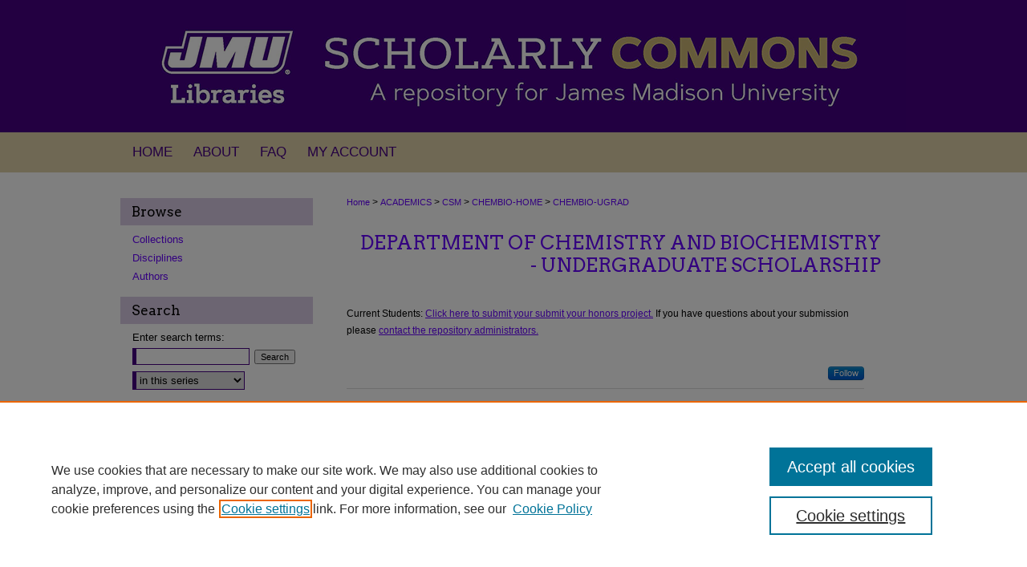

--- FILE ---
content_type: text/html; charset=UTF-8
request_url: https://commons.lib.jmu.edu/chembio-ugrad/
body_size: 7023
content:

<!DOCTYPE html>
<html lang="en">
<head><!-- inj yui3-seed: --><script type='text/javascript' src='//cdnjs.cloudflare.com/ajax/libs/yui/3.6.0/yui/yui-min.js'></script><script type='text/javascript' src='//ajax.googleapis.com/ajax/libs/jquery/1.10.2/jquery.min.js'></script><!-- Adobe Analytics --><script type='text/javascript' src='https://assets.adobedtm.com/4a848ae9611a/d0e96722185b/launch-d525bb0064d8.min.js'></script><script type='text/javascript' src=/assets/nr_browser_production.js></script>

<!-- def.1 -->
<meta charset="utf-8">
<meta name="viewport" content="width=device-width">
<title>
Department of Chemistry and Biochemistry - Undergraduate Scholarship | Department of Chemistry and Biochemistry | James Madison University
</title>


<!-- FILE meta-tags.inc --><!-- FILE: /srv/sequoia/main/data/assets/site/meta-tags.inc -->
<!-- FILE: meta-tags.inc (cont) -->

<!-- sh.1 -->
<link rel="stylesheet" href="/ir-style.css" type="text/css" media="screen">
<link rel="stylesheet" href="/ir-custom.css" type="text/css" media="screen">
<link rel="stylesheet" href="ir-custom.css" type="text/css" media="screen">
<link rel="stylesheet" href="/ir-local.css" type="text/css" media="screen">
<link rel="stylesheet" href="ir-local.css" type="text/css" media="screen">
<link rel="stylesheet" href="/ir-print.css" type="text/css" media="print">
<link type="text/css" rel="stylesheet" href="/assets/floatbox/floatbox.css">
<link rel="alternate" type="application/rss+xml" title="Site Feed" href="/recent.rss">
<link rel="shortcut icon" href="/favicon.ico" type="image/x-icon">
<!--[if IE]>
<link rel="stylesheet" href="/ir-ie.css" type="text/css" media="screen">
<![endif]-->

<!-- JS -->
<script type="text/javascript" src="/assets/jsUtilities.js"></script>
<script type="text/javascript" src="/assets/footnoteLinks.js"></script>
<script type="text/javascript" src="/assets/scripts/yui-init.pack.js"></script>
<script type="text/javascript" src="/assets/scripts/bepress-init.debug.js"></script>
<script type="text/javascript" src="/assets/scripts/JumpListYUI.pack.js"></script>

<!-- end sh.1 -->




<script type="text/javascript">var pageData = {"page":{"environment":"prod","productName":"bpdg","language":"en","name":"ir_series","businessUnit":"els:rp:st"},"visitor":{}};</script>

</head>
<body >
<!-- FILE /srv/sequoia/main/data/commons.lib.jmu.edu/assets/header.pregen --><!-- FILE: /srv/sequoia/main/data/assets/site/mobile_nav.inc --><!--[if !IE]>-->
<script src="/assets/scripts/dc-mobile/dc-responsive-nav.js"></script>

<header id="mobile-nav" class="nav-down device-fixed-height" style="visibility: hidden;">
  
  
  <nav class="nav-collapse">
    <ul>
      <li class="menu-item active device-fixed-width"><a href="https://commons.lib.jmu.edu" title="Home" data-scroll >Home</a></li>
      <li class="menu-item device-fixed-width"><a href="https://commons.lib.jmu.edu/do/search/advanced/" title="Search" data-scroll ><i class="icon-search"></i> Search</a></li>
      <li class="menu-item device-fixed-width"><a href="https://commons.lib.jmu.edu/communities.html" title="Browse" data-scroll >Browse Collections</a></li>
      <li class="menu-item device-fixed-width"><a href="/cgi/myaccount.cgi?context=chembio-ugrad" title="My Account" data-scroll >My Account</a></li>
      <li class="menu-item device-fixed-width"><a href="https://commons.lib.jmu.edu/about.html" title="About" data-scroll >About</a></li>
      <li class="menu-item device-fixed-width"><a href="https://network.bepress.com" title="Digital Commons Network" data-scroll ><img width="16" height="16" alt="DC Network" style="vertical-align:top;" src="/assets/md5images/8e240588cf8cd3a028768d4294acd7d3.png"> Digital Commons Network™</a></li>
    </ul>
  </nav>
</header>

<script src="/assets/scripts/dc-mobile/dc-mobile-nav.js"></script>
<!--<![endif]-->
<!-- FILE: /srv/sequoia/main/data/commons.lib.jmu.edu/assets/header.pregen (cont) -->
<!-- FILE: /srv/sequoia/main/data/commons.lib.jmu.edu/assets/ir_gtm.inc -->
<!-- Google Tag Manager -->
<noscript><iframe src="https://www.googletagmanager.com/ns.html?id=GTM-K6NX9QS" height="0" width="0" style="display:none;visibility:hidden"></iframe></noscript>
<script>(function(w,d,s,l,i){w[l]=w[l]||[];w[l].push({'gtm.start':
new Date().getTime(),event:'gtm.js'});var f=d.getElementsByTagName(s)[0],
j=d.createElement(s),dl=l!='dataLayer'?'&l='+l:'';j.async=true;j.src=
'https://www.googletagmanager.com/gtm.js?id='+i+dl;f.parentNode.insertBefore(j,f);
})(window,document,'script','dataLayer','GTM-K6NX9QS');</script>
<!-- End Google Tag Manager -->
<!-- FILE: /srv/sequoia/main/data/commons.lib.jmu.edu/assets/header.pregen (cont) -->



<div id="jmu">
	<div id="container">
		<a href="#main" class="skiplink" accesskey="2" >Skip to main content</a>

					
			<div id="header" role="banner">
				<a href="https://commons.lib.jmu.edu" id="banner_link" title="JMU Scholarly Commons" >
					<img id="banner_image" alt="JMU Scholarly Commons" width='980' height='165' src="/assets/md5images/f43d8d195482d9a6ceb26e4c6e603b9e.png">
				</a>	
				
					<a href="http://www.jmu.edu/" id="logo_link" title="James Madison University" >
						<img id="logo_image" alt="James Madison University" width='226' height='165' src="/assets/md5images/d6330827271182b84a87f6342e8645e5.png">
					</a>	
				
			</div>
					
			<div id="navigation">
				<!-- FILE: /srv/sequoia/main/data/assets/site/ir_navigation.inc --><div id="tabs" role="navigation" aria-label="Main"><ul><li id="tabone"><a href="https://commons.lib.jmu.edu" title="Home" ><span>Home</span></a></li><li id="tabtwo"><a href="https://commons.lib.jmu.edu/about.html" title="About" ><span>About</span></a></li><li id="tabthree"><a href="https://commons.lib.jmu.edu/faq.html" title="FAQ" ><span>FAQ</span></a></li><li id="tabfour"><a href="https://commons.lib.jmu.edu/cgi/myaccount.cgi?context=chembio-ugrad" title="My Account" ><span>My Account</span></a></li></ul></div>


<!-- FILE: /srv/sequoia/main/data/commons.lib.jmu.edu/assets/header.pregen (cont) -->
			</div>
		

		<div id="wrapper">
			<div id="content">
				<div id="main" class="text" role="main">

<script type="text/javascript" src="/assets/floatbox/floatbox.js"></script>
<div id="breadcrumb">
<!-- FILE: /srv/sequoia/main/data/assets/site/ir_breadcrumb.inc -->
<div class="crumbs" role="navigation" aria-label="Breadcrumb">
	<p>
			<a href="https://commons.lib.jmu.edu" class="ignore" >Home</a>
	 <span aria-hidden="true">&gt;</span> 
		<a href="https://commons.lib.jmu.edu/academics" class="ignore" >ACADEMICS</a>
	 <span aria-hidden="true">&gt;</span> 
		<a href="https://commons.lib.jmu.edu/csm" class="ignore" >CSM</a>
	 <span aria-hidden="true">&gt;</span> 
		<a href="https://commons.lib.jmu.edu/chembio-home" class="ignore" >CHEMBIO-HOME</a>
	 <span aria-hidden="true">&gt;</span> 
		<a href="https://commons.lib.jmu.edu/chembio-ugrad" class="ignore" aria-current="page" >CHEMBIO-UGRAD</a>
	</p>
</div>
<!-- FILE: /srv/sequoia/main/data/assets/site/ir_series/index.html (cont) --></div>
<!-- FILE: /srv/sequoia/main/data/assets/site/ir_series/ir_series_header.inc --><div id="series-header">
<!-- FILE: /srv/sequoia/main/data/assets/site/ir_series/ir_series_logo.inc -->
<!-- FILE: /srv/sequoia/main/data/assets/site/ir_series/ir_series_header.inc (cont) --><h1 id="series-title"><a href="https://commons.lib.jmu.edu/chembio-ugrad" >Department of  Chemistry and Biochemistry - Undergraduate Scholarship</a></h1></div>
<div class="clear">&nbsp;</div>
<!-- FILE: /srv/sequoia/main/data/assets/site/ir_content_carousel.inc -->
<!-- FILE: /srv/sequoia/main/data/assets/site/ir_series/ir_series_header.inc (cont) -->
<div id="series-home">
<!-- FILE: /srv/sequoia/main/data/assets/site/ir_series/index.html (cont) -->
<div class="intro"><!-- FILE: /srv/sequoia/main/data/journals/commons.lib.jmu.edu/chembio-ugrad/assets/ir_series_intro.inc --><p>Current Students: <a href="https://commons.lib.jmu.edu/cgi/ir_submit.cgi?context=honors202029" >Click here to submit your submit your honors project.</a> If you have questions about your submission please <a href="https://www.lib.jmu.edu/ask/email/" >contact the repository administrators.</a></p><!-- FILE: /srv/sequoia/main/data/assets/site/ir_series/index.html (cont) --></div>
<!-- FILE: /srv/sequoia/main/data/assets/site/ir_pagination_year.inc -->
<p class="publication-follow"><span class="pull-right"><!-- FILE: /srv/sequoia/main/data/assets/site/nw_follow_ctx.inc -->
		<a rel="nofollow" href="https://network.bepress.com/api/follow/subscribe?publication=YmQ0N2U1NDU0NGNlNDg3NQ%3D%3D&amp;format=html" data-follow-set="publication:YmQ0N2U1NDU0NGNlNDg3NQ==" title="Follow Department of  Chemistry and Biochemistry - Undergraduate Scholarship" class="btn followable" >Follow</a>
<!-- FILE: /srv/sequoia/main/data/assets/site/ir_pagination_year.inc (cont) --></span></p>
<span class="pagination_jumplist_filename_base" style="display:none">index</span>
	<h3 id="year_2022">
	Projects from 2022
		<span class="pagination_jumplist_label" style="display:none;">2022</span>
	</h3> 
<!-- FILE: /srv/sequoia/main/data/assets/site/ir_download_link.inc -->
<!-- FILE: /srv/sequoia/main/data/assets/site/ir_pagination_year.inc (cont) -->
	<p class="pdf"><a href="https://commons.lib.jmu.edu/cgi/viewcontent.cgi?article=1165&amp;context=honors202029" target="_blank" title="Download PDF of Statistical analyses of hemp cannabinoid test results (1.0&nbsp;MB)" aria-label="Download PDF of Statistical analyses of hemp cannabinoid test results (1.0&nbsp;MB)" >PDF</a></p>
<!-- FILE: /srv/sequoia/main/data/assets/site/ir_pagination_item.inc --><p class="article-listing"><a href="https://commons.lib.jmu.edu/honors202029/136" >Statistical analyses of hemp cannabinoid test results</a>, Rachel J. Stegmeier</p>
<!-- FILE: /srv/sequoia/main/data/assets/site/ir_pagination_year.inc (cont) -->
	<h3 id="year_2019">
	Theses/Dissertations from 2019
		<span class="pagination_jumplist_label" style="display:none;">2019</span>
	</h3> 
<!-- FILE: /srv/sequoia/main/data/assets/site/ir_download_link.inc -->
<!-- FILE: /srv/sequoia/main/data/assets/site/ir_pagination_year.inc (cont) -->
	<p class="pdf"><a href="https://commons.lib.jmu.edu/cgi/viewcontent.cgi?article=1717&amp;context=honors201019" target="_blank" title="Download PDF of Overcoming degradation: A novel synthetic strategy for antisense oligonucleotide analogs (792&nbsp;KB)" aria-label="Download PDF of Overcoming degradation: A novel synthetic strategy for antisense oligonucleotide analogs (792&nbsp;KB)" >PDF</a></p>
<!-- FILE: /srv/sequoia/main/data/assets/site/ir_pagination_item.inc --><p class="article-listing"><a href="https://commons.lib.jmu.edu/honors201019/694" >Overcoming degradation: A novel synthetic strategy for antisense oligonucleotide analogs</a>, Annie Lin</p>
<!-- FILE: /srv/sequoia/main/data/assets/site/ir_pagination_year.inc (cont) -->
<!-- FILE: /srv/sequoia/main/data/assets/site/ir_download_link.inc -->
<!-- FILE: /srv/sequoia/main/data/assets/site/ir_pagination_year.inc (cont) -->
	<p class="pdf"><a href="https://commons.lib.jmu.edu/cgi/viewcontent.cgi?article=1674&amp;context=honors201019" target="_blank" title="Download PDF of Obscurin is a semi-flexible molecule in solution (9.1&nbsp;MB)" aria-label="Download PDF of Obscurin is a semi-flexible molecule in solution (9.1&nbsp;MB)" >PDF</a></p>
<!-- FILE: /srv/sequoia/main/data/assets/site/ir_pagination_item.inc --><p class="article-listing"><a href="https://commons.lib.jmu.edu/honors201019/729" >Obscurin is a semi-flexible molecule in solution</a>, Jacob Whitley</p>
<!-- FILE: /srv/sequoia/main/data/assets/site/ir_pagination_year.inc (cont) -->
	<h3 id="year_2018">
	Theses/Dissertations from 2018
		<span class="pagination_jumplist_label" style="display:none;">2018</span>
	</h3> 
<!-- FILE: /srv/sequoia/main/data/assets/site/ir_download_link.inc -->
<!-- FILE: /srv/sequoia/main/data/assets/site/ir_pagination_year.inc (cont) -->
	<p class="pdf"><a href="https://commons.lib.jmu.edu/cgi/viewcontent.cgi?article=1547&amp;context=honors201019" target="_blank" title="Download PDF of The preparation of palladium complexes of n-pyrazolylpropanamide derivatives (1.4&nbsp;MB)" aria-label="Download PDF of The preparation of palladium complexes of n-pyrazolylpropanamide derivatives (1.4&nbsp;MB)" >PDF</a></p>
<!-- FILE: /srv/sequoia/main/data/assets/site/ir_pagination_item.inc --><p class="article-listing"><a href="https://commons.lib.jmu.edu/honors201019/624" >The preparation of palladium complexes of n-pyrazolylpropanamide derivatives</a>, Tyler Palombo 5275714</p>
<!-- FILE: /srv/sequoia/main/data/assets/site/ir_pagination_year.inc (cont) -->
	<h3 id="year_2017">
	Theses/Dissertations from 2017
		<span class="pagination_jumplist_label" style="display:none;">2017</span>
	</h3> 
<!-- FILE: /srv/sequoia/main/data/assets/site/ir_download_link.inc -->
<!-- FILE: /srv/sequoia/main/data/assets/site/ir_pagination_year.inc (cont) -->
	<p class="pdf"><a href="https://commons.lib.jmu.edu/cgi/viewcontent.cgi?article=1305&amp;context=honors201019" target="_blank" title="Download PDF of Elucidation of active sites for the reaction of ethanol on TiO2/Au(111) (974&nbsp;KB)" aria-label="Download PDF of Elucidation of active sites for the reaction of ethanol on TiO2/Au(111) (974&nbsp;KB)" >PDF</a></p>
<!-- FILE: /srv/sequoia/main/data/assets/site/ir_pagination_item.inc --><p class="article-listing"><a href="https://commons.lib.jmu.edu/honors201019/351" >Elucidation of active sites for the reaction of ethanol on TiO2/Au(111)</a>, David T. Boyle</p>
<!-- FILE: /srv/sequoia/main/data/assets/site/ir_pagination_year.inc (cont) -->
<!-- FILE: /srv/sequoia/main/data/assets/site/ir_download_link.inc -->
<!-- FILE: /srv/sequoia/main/data/assets/site/ir_pagination_year.inc (cont) -->
	<p class="pdf"><a href="https://commons.lib.jmu.edu/cgi/viewcontent.cgi?article=1358&amp;context=honors201019" target="_blank" title="Download PDF of Real time monitoring of photocatalysis: An application and expansion of the quartz crystal microbalance (1.9&nbsp;MB)" aria-label="Download PDF of Real time monitoring of photocatalysis: An application and expansion of the quartz crystal microbalance (1.9&nbsp;MB)" >PDF</a></p>
<!-- FILE: /srv/sequoia/main/data/assets/site/ir_pagination_item.inc --><p class="article-listing"><a href="https://commons.lib.jmu.edu/honors201019/295" >Real time monitoring of photocatalysis: An application and expansion of the quartz crystal microbalance</a>, Perrin Godbold</p>
<!-- FILE: /srv/sequoia/main/data/assets/site/ir_pagination_year.inc (cont) -->
<!-- FILE: /srv/sequoia/main/data/assets/site/ir_download_link.inc -->
<!-- FILE: /srv/sequoia/main/data/assets/site/ir_pagination_year.inc (cont) -->
	<p class="pdf"><a href="https://commons.lib.jmu.edu/cgi/viewcontent.cgi?article=1275&amp;context=honors201019" target="_blank" title="Download PDF of Studies into the structure and function of various domains of obscurin and titin (2.9&nbsp;MB)" aria-label="Download PDF of Studies into the structure and function of various domains of obscurin and titin (2.9&nbsp;MB)" >PDF</a></p>
<!-- FILE: /srv/sequoia/main/data/assets/site/ir_pagination_item.inc --><p class="article-listing"><a href="https://commons.lib.jmu.edu/honors201019/376" >Studies into the structure and function of various domains of obscurin and titin</a>, Rachel A. Policke</p>
<!-- FILE: /srv/sequoia/main/data/assets/site/ir_pagination_year.inc (cont) -->
<!-- FILE: /srv/sequoia/main/data/assets/site/ir_download_link.inc -->
<!-- FILE: /srv/sequoia/main/data/assets/site/ir_pagination_year.inc (cont) -->
	<p class="pdf"><a href="https://commons.lib.jmu.edu/cgi/viewcontent.cgi?article=1333&amp;context=honors201019" target="_blank" title="Download PDF of Obscurin acts as a variable force resistor (2.7&nbsp;MB)" aria-label="Download PDF of Obscurin acts as a variable force resistor (2.7&nbsp;MB)" >PDF</a></p>
<!-- FILE: /srv/sequoia/main/data/assets/site/ir_pagination_item.inc --><p class="article-listing"><a href="https://commons.lib.jmu.edu/honors201019/321" >Obscurin acts as a variable force resistor</a>, Aidan M. Willey</p>
<!-- FILE: /srv/sequoia/main/data/assets/site/ir_pagination_year.inc (cont) -->
	<h3 id="year_2016">
	Theses/Dissertations from 2016
		<span class="pagination_jumplist_label" style="display:none;">2016</span>
	</h3> 
<!-- FILE: /srv/sequoia/main/data/assets/site/ir_download_link.inc -->
<!-- FILE: /srv/sequoia/main/data/assets/site/ir_pagination_year.inc (cont) -->
	<p class="pdf"><a href="https://commons.lib.jmu.edu/cgi/viewcontent.cgi?article=1179&amp;context=honors201019" target="_blank" title="Download PDF of Quantifying the use of chloroform vapor exposure to improve the adhesion of Au Thin films onto PMMA (1.9&nbsp;MB)" aria-label="Download PDF of Quantifying the use of chloroform vapor exposure to improve the adhesion of Au Thin films onto PMMA (1.9&nbsp;MB)" >PDF</a></p>
<!-- FILE: /srv/sequoia/main/data/assets/site/ir_pagination_item.inc --><p class="article-listing"><a href="https://commons.lib.jmu.edu/honors201019/199" >Quantifying the use of chloroform vapor exposure to improve the adhesion of Au Thin films onto PMMA</a>, Kathleen T. Krist</p>
<!-- FILE: /srv/sequoia/main/data/assets/site/ir_pagination_year.inc (cont) -->
<!-- FILE: /srv/sequoia/main/data/assets/site/ir_download_link.inc -->
<!-- FILE: /srv/sequoia/main/data/assets/site/ir_pagination_year.inc (cont) -->
	<p class="pdf"><a href="https://commons.lib.jmu.edu/cgi/viewcontent.cgi?article=1186&amp;context=honors201019" target="_blank" title="Download PDF of The synthesis and colloidal characterization of several triscationic amphiphilic antibacterial agents (986&nbsp;KB)" aria-label="Download PDF of The synthesis and colloidal characterization of several triscationic amphiphilic antibacterial agents (986&nbsp;KB)" >PDF</a></p>
<!-- FILE: /srv/sequoia/main/data/assets/site/ir_pagination_item.inc --><p class="article-listing"><a href="https://commons.lib.jmu.edu/honors201019/192" >The synthesis and colloidal characterization of several triscationic amphiphilic antibacterial agents</a>, Kristin R. McKenna</p>
<!-- FILE: /srv/sequoia/main/data/assets/site/ir_pagination_year.inc (cont) -->
<!-- FILE: /srv/sequoia/main/data/assets/site/ir_download_link.inc -->
<!-- FILE: /srv/sequoia/main/data/assets/site/ir_pagination_year.inc (cont) -->
	<p class="pdf"><a href="https://commons.lib.jmu.edu/cgi/viewcontent.cgi?article=1146&amp;context=honors201019" target="_blank" title="Download PDF of The synthesis of 1,3-Difluoro-2-methyl-4-phenylbenzene from a      one-pot reaction of Difluorocarbene and 1-Phenyl-2-methylcyclobutene (1.5&nbsp;MB)" aria-label="Download PDF of The synthesis of 1,3-Difluoro-2-methyl-4-phenylbenzene from a      one-pot reaction of Difluorocarbene and 1-Phenyl-2-methylcyclobutene (1.5&nbsp;MB)" >PDF</a></p>
<!-- FILE: /srv/sequoia/main/data/assets/site/ir_pagination_item.inc --><p class="article-listing"><a href="https://commons.lib.jmu.edu/honors201019/232" >The synthesis of 1,3-Difluoro-2-methyl-4-phenylbenzene from a      one-pot reaction of Difluorocarbene and 1-Phenyl-2-methylcyclobutene</a>, Ruth Felicitas Menger</p>
<!-- FILE: /srv/sequoia/main/data/assets/site/ir_pagination_year.inc (cont) -->
<!-- FILE: /srv/sequoia/main/data/assets/site/ir_download_link.inc -->
<!-- FILE: /srv/sequoia/main/data/assets/site/ir_pagination_year.inc (cont) -->
	<p class="pdf"><a href="https://commons.lib.jmu.edu/cgi/viewcontent.cgi?article=1180&amp;context=honors201019" target="_blank" title="Download PDF of The effect of Hofmeister series counterions on the colloidal and antimicrobial properties of triple-headed Cationic amphiphiles (1.2&nbsp;MB)" aria-label="Download PDF of The effect of Hofmeister series counterions on the colloidal and antimicrobial properties of triple-headed Cationic amphiphiles (1.2&nbsp;MB)" >PDF</a></p>
<!-- FILE: /srv/sequoia/main/data/assets/site/ir_pagination_item.inc --><p class="article-listing"><a href="https://commons.lib.jmu.edu/honors201019/198" >The effect of Hofmeister series counterions on the colloidal and antimicrobial properties of triple-headed Cationic amphiphiles</a>, Kirstie A. Thompson</p>
<!-- FILE: /srv/sequoia/main/data/assets/site/ir_pagination_year.inc (cont) -->
	<h3 id="year_2015">
	Theses/Dissertations from 2015
		<span class="pagination_jumplist_label" style="display:none;">2015</span>
	</h3> 
<!-- FILE: /srv/sequoia/main/data/assets/site/ir_download_link.inc -->
<!-- FILE: /srv/sequoia/main/data/assets/site/ir_pagination_year.inc (cont) -->
	<p class="pdf"><a href="https://commons.lib.jmu.edu/cgi/viewcontent.cgi?article=1063&amp;context=honors201019" target="_blank" title="Download PDF of Effects of anions and amino acids on surface tension of water (847&nbsp;KB)" aria-label="Download PDF of Effects of anions and amino acids on surface tension of water (847&nbsp;KB)" >PDF</a></p>
<!-- FILE: /srv/sequoia/main/data/assets/site/ir_pagination_item.inc --><p class="article-listing"><a href="https://commons.lib.jmu.edu/honors201019/67" >Effects of anions and amino acids on surface tension of water</a>, Diana Al Husseini</p>
<!-- FILE: /srv/sequoia/main/data/assets/site/ir_pagination_year.inc (cont) -->
<!-- FILE: /srv/sequoia/main/data/assets/site/ir_download_link.inc -->
<!-- FILE: /srv/sequoia/main/data/assets/site/ir_pagination_year.inc (cont) -->
	<p class="pdf"><a href="https://commons.lib.jmu.edu/cgi/viewcontent.cgi?article=1060&amp;context=honors201019" target="_blank" title="Download PDF of Analysis of nitrogen and phosphorus nutrients in lake sediment (1002&nbsp;KB)" aria-label="Download PDF of Analysis of nitrogen and phosphorus nutrients in lake sediment (1002&nbsp;KB)" >PDF</a></p>
<!-- FILE: /srv/sequoia/main/data/assets/site/ir_pagination_item.inc --><p class="article-listing"><a href="https://commons.lib.jmu.edu/honors201019/70" >Analysis of nitrogen and phosphorus nutrients in lake sediment</a>, Kelsey L. Berrier</p>
<!-- FILE: /srv/sequoia/main/data/assets/site/ir_pagination_year.inc (cont) -->
<!-- FILE: /srv/sequoia/main/data/assets/site/ir_download_link.inc -->
<!-- FILE: /srv/sequoia/main/data/assets/site/ir_pagination_year.inc (cont) -->
	<p class="pdf"><a href="https://commons.lib.jmu.edu/cgi/viewcontent.cgi?article=1016&amp;context=honors201019" target="_blank" title="Download PDF of Examination of the structure, force resistance, and elasticity of muscle proteins (29.3&nbsp;MB)" aria-label="Download PDF of Examination of the structure, force resistance, and elasticity of muscle proteins (29.3&nbsp;MB)" >PDF</a></p>
<!-- FILE: /srv/sequoia/main/data/assets/site/ir_pagination_item.inc --><p class="article-listing"><a href="https://commons.lib.jmu.edu/honors201019/110" >Examination of the structure, force resistance, and elasticity of muscle proteins</a>, Tracy A. Caldwell</p>
<!-- FILE: /srv/sequoia/main/data/assets/site/ir_pagination_year.inc (cont) -->
<!-- FILE: /srv/sequoia/main/data/assets/site/ir_download_link.inc -->
<!-- FILE: /srv/sequoia/main/data/assets/site/ir_pagination_year.inc (cont) -->
	<p class="pdf"><a href="https://commons.lib.jmu.edu/cgi/viewcontent.cgi?article=1075&amp;context=honors201019" target="_blank" title="Download PDF of The synthesis and study of the biological and colloidal properties of bolaamphiphiles (1.2&nbsp;MB)" aria-label="Download PDF of The synthesis and study of the biological and colloidal properties of bolaamphiphiles (1.2&nbsp;MB)" >PDF</a></p>
<!-- FILE: /srv/sequoia/main/data/assets/site/ir_pagination_item.inc --><p class="article-listing"><a href="https://commons.lib.jmu.edu/honors201019/55" >The synthesis and study of the biological and colloidal properties of bolaamphiphiles</a>, Louis M. Damiano</p>
<!-- FILE: /srv/sequoia/main/data/assets/site/ir_pagination_year.inc (cont) -->
<!-- FILE: /srv/sequoia/main/data/assets/site/ir_download_link.inc -->
<!-- FILE: /srv/sequoia/main/data/assets/site/ir_pagination_year.inc (cont) -->
	<p class="pdf"><a href="https://commons.lib.jmu.edu/cgi/viewcontent.cgi?article=1081&amp;context=honors201019" target="_blank" title="Download PDF of Structural studies of the Ig58 domain of the giant muscle protein obscurin (16.2&nbsp;MB)" aria-label="Download PDF of Structural studies of the Ig58 domain of the giant muscle protein obscurin (16.2&nbsp;MB)" >PDF</a></p>
<!-- FILE: /srv/sequoia/main/data/assets/site/ir_pagination_item.inc --><p class="article-listing"><a href="https://commons.lib.jmu.edu/honors201019/49" >Structural studies of the Ig58 domain of the giant muscle protein obscurin</a>, Matthew C. Oehler</p>
<!-- FILE: /srv/sequoia/main/data/assets/site/ir_pagination_year.inc (cont) -->
<!-- FILE: /srv/sequoia/main/data/assets/site/ir_download_link.inc -->
<!-- FILE: /srv/sequoia/main/data/assets/site/ir_pagination_year.inc (cont) -->
	<p class="pdf"><a href="https://commons.lib.jmu.edu/cgi/viewcontent.cgi?article=1011&amp;context=honors201019" target="_blank" title="Download PDF of Probing buffer-specific effects on nucleotide binding to RecA using difference Fourier transform infrared spectroscopy (1.2&nbsp;MB)" aria-label="Download PDF of Probing buffer-specific effects on nucleotide binding to RecA using difference Fourier transform infrared spectroscopy (1.2&nbsp;MB)" >PDF</a></p>
<!-- FILE: /srv/sequoia/main/data/assets/site/ir_pagination_item.inc --><p class="article-listing"><a href="https://commons.lib.jmu.edu/honors201019/115" >Probing buffer-specific effects on nucleotide binding to RecA using difference Fourier transform infrared spectroscopy</a>, Joshua E. Temple</p>
<!-- FILE: /srv/sequoia/main/data/assets/site/ir_pagination_year.inc (cont) -->
	<h3 id="year_2014">
	Theses/Dissertations from 2014
		<span class="pagination_jumplist_label" style="display:none;">2014</span>
	</h3> 
<!-- FILE: /srv/sequoia/main/data/assets/site/ir_download_link.inc -->
<!-- FILE: /srv/sequoia/main/data/assets/site/ir_pagination_year.inc (cont) -->
	<p class="pdf"><a href="https://commons.lib.jmu.edu/cgi/viewcontent.cgi?article=1435&amp;context=honors201019" target="_blank" title="Download PDF of Understanding metal-organic framework assembly in hydrotis(1,2,4-triazolyl)borate materials (2.5&nbsp;MB)" aria-label="Download PDF of Understanding metal-organic framework assembly in hydrotis(1,2,4-triazolyl)borate materials (2.5&nbsp;MB)" >PDF</a></p>
<!-- FILE: /srv/sequoia/main/data/assets/site/ir_pagination_item.inc --><p class="article-listing"><a href="https://commons.lib.jmu.edu/honors201019/406" >Understanding metal-organic framework assembly in hydrotis(1,2,4-triazolyl)borate materials</a>, Matthew Ryan Dent</p>
<!-- FILE: /srv/sequoia/main/data/assets/site/ir_pagination_year.inc (cont) -->
<!-- FILE: /srv/sequoia/main/data/assets/site/ir_download_link.inc -->
<!-- FILE: /srv/sequoia/main/data/assets/site/ir_pagination_year.inc (cont) -->
	<p class="pdf"><a href="https://commons.lib.jmu.edu/cgi/viewcontent.cgi?article=1498&amp;context=honors201019" target="_blank" title="Download PDF of Hofmeister anion effects on thermodynamics of caffeine partition between aqueous and cyclohexane phases (809&nbsp;KB)" aria-label="Download PDF of Hofmeister anion effects on thermodynamics of caffeine partition between aqueous and cyclohexane phases (809&nbsp;KB)" >PDF</a></p>
<!-- FILE: /srv/sequoia/main/data/assets/site/ir_pagination_item.inc --><p class="article-listing"><a href="https://commons.lib.jmu.edu/honors201019/469" >Hofmeister anion effects on thermodynamics of caffeine partition between aqueous and cyclohexane phases</a>, Bradley Allen Rogers</p>
<!-- FILE: /srv/sequoia/main/data/assets/site/ir_pagination_year.inc (cont) -->
	<h3 id="year_2012">
	Theses/Dissertations from 2012
		<span class="pagination_jumplist_label" style="display:none;">2012</span>
	</h3> 
<!-- FILE: /srv/sequoia/main/data/assets/site/ir_download_link.inc -->
<!-- FILE: /srv/sequoia/main/data/assets/site/ir_pagination_year.inc (cont) -->
	<p class="pdf"><a href="https://commons.lib.jmu.edu/cgi/viewcontent.cgi?article=1484&amp;context=honors201019" target="_blank" title="Download PDF of Biofuel production and testing opportunities (3.8&nbsp;MB)" aria-label="Download PDF of Biofuel production and testing opportunities (3.8&nbsp;MB)" >PDF</a></p>
<!-- FILE: /srv/sequoia/main/data/assets/site/ir_pagination_item.inc --><p class="article-listing"><a href="https://commons.lib.jmu.edu/honors201019/455" >Biofuel production and testing opportunities</a>, Bernard William Newman</p>
<!-- FILE: /srv/sequoia/main/data/assets/site/ir_pagination_year.inc (cont) -->
<!-- FILE: /srv/sequoia/main/data/assets/site/ir_series/index.html (cont) -->
<div class="clearboth">&nbsp;</div>
<!-- FILE: /srv/sequoia/main/data/assets/site/adjacent_pagination.inc -->
<!-- FILE: /srv/sequoia/main/data/assets/site/ir_series/index.html (cont) -->
</div>
<!-- FILE /srv/sequoia/main/data/assets/site/footer.pregen --></div>
	<div class="verticalalign">&nbsp;</div>
	<div class="clear">&nbsp;</div>

</div>

	<div id="sidebar" role="complementary">
	<!-- FILE: /srv/sequoia/main/data/assets/site/ir_sidebar_7_8.inc -->

		



	<!-- FILE: /srv/sequoia/main/data/assets/site/ir_sidebar_sort_bsa.inc --><!-- FILE: /srv/sequoia/main/data/assets/site/ir_sidebar_custom_upper_7_8.inc -->

<!-- FILE: /srv/sequoia/main/data/assets/site/ir_sidebar_sort_bsa.inc (cont) -->
<!-- FILE: /srv/sequoia/main/data/assets/site/ir_sidebar_browse.inc --><h2>Browse</h2>
<ul id="side-browse">


<li class="collections"><a href="https://commons.lib.jmu.edu/communities.html" title="Browse by Collections" >Collections</a></li>
<li class="discipline-browser"><a href="https://commons.lib.jmu.edu/do/discipline_browser/disciplines" title="Browse by Disciplines" >Disciplines</a></li>
<li class="author"><a href="https://commons.lib.jmu.edu/authors.html" title="Browse by Author" >Authors</a></li>


</ul>
<!-- FILE: /srv/sequoia/main/data/assets/site/ir_sidebar_sort_bsa.inc (cont) -->
<!-- FILE: /srv/sequoia/main/data/assets/site/ir_sidebar_custom_middle_7_8.inc --><!-- FILE: /srv/sequoia/main/data/assets/site/ir_sidebar_sort_bsa.inc (cont) -->
<!-- FILE: /srv/sequoia/main/data/assets/site/ir_sidebar_search_7_8.inc --><h2>Search</h2>


	
<form method='get' action='https://commons.lib.jmu.edu/do/search/' id="sidebar-search">
	<label for="search" accesskey="4">
		Enter search terms:
	</label>
		<div>
			<span class="border">
				<input type="text" name='q' class="search" id="search">
			</span> 
			<input type="submit" value="Search" class="searchbutton" style="font-size:11px;">
		</div>
	<label for="context" class="visually-hidden">
		Select context to search:
	</label> 
		<div>
			<span class="border">
				<select name="fq" id="context">
					
					
						<option value='virtual_ancestor_link:"https://commons.lib.jmu.edu/chembio-ugrad"'>in this series</option>
					
					
					
					<option value='virtual_ancestor_link:"https://commons.lib.jmu.edu"'>in this repository</option>
					<option value='virtual_ancestor_link:"http:/"'>across all repositories</option>
				</select>
			</span>
		</div>
</form>

<p class="advanced">
	
	
		<a href="https://commons.lib.jmu.edu/do/search/advanced/?fq=virtual_ancestor_link:%22https://commons.lib.jmu.edu/chembio-ugrad%22" >
			Advanced Search
		</a>
	
</p>
<!-- FILE: /srv/sequoia/main/data/assets/site/ir_sidebar_sort_bsa.inc (cont) -->
<!-- FILE: /srv/sequoia/main/data/assets/site/ir_sidebar_notify_7_8.inc -->


	<ul id="side-notify">
		<li class="notify">
			<a href="https://commons.lib.jmu.edu/chembio-ugrad/announcements.html" title="Email or RSS Notifications" >
				Notify me via email or <acronym title="Really Simple Syndication">RSS</acronym>
			</a>
		</li>
	</ul>



<!-- FILE: /srv/sequoia/main/data/assets/site/urc_badge.inc -->






<!-- FILE: /srv/sequoia/main/data/assets/site/ir_sidebar_notify_7_8.inc (cont) -->

<!-- FILE: /srv/sequoia/main/data/assets/site/ir_sidebar_sort_bsa.inc (cont) -->
<!-- FILE: /srv/sequoia/main/data/assets/site/ir_sidebar_author_7_8.inc --><h2>Author Corner</h2>






	<ul id="side-author">
		<li class="faq">
			<a href="https://commons.lib.jmu.edu/faq.html" title="Author FAQ" >
				Author FAQ
			</a>
		</li>
		
		
		
	</ul>


<!-- FILE: /srv/sequoia/main/data/assets/site/ir_sidebar_sort_bsa.inc (cont) -->
<!-- FILE: /srv/sequoia/main/data/commons.lib.jmu.edu/assets/ir_sidebar_custom_lower_7_8.inc --><!-- FILE: /srv/sequoia/main/data/assets/site/ir_sidebar_homepage_links_7_8.inc -->

<!-- FILE: /srv/sequoia/main/data/commons.lib.jmu.edu/assets/ir_sidebar_custom_lower_7_8.inc (cont) -->
	


<div id="sb-custom-lower">
	<h2 class="sb-custom-title">Other JMU Repositories</h2>
		<ul class="sb-custom-ul">
		
			<li class="sb-custom-li">
				<a href="https://www.lib.jmu.edu/vms/illumira/" >
					illumira Video Hosting
				</a>
			</li>
			<li class="sb-custom-li">
				<a href="http://www.lib.jmu.edu/special/" >
					JMU Special Collections
				</a>
			</li>
		</ul>
		
	<h2 class="sb-custom-title">Links</h2>
		<ul class="sb-custom-ul">
			<li class="sb-custom-li">
				<a href="http://www.lib.jmu.edu/" >
					JMU Libraries
				</a>
			</li>
			<li class="sb-custom-li">
				<a href="http://network.bepress.com/" >
					Search All Digital Commons Repositories
				</a>
			</li>
		</ul>
</div><!-- FILE: /srv/sequoia/main/data/assets/site/ir_sidebar_sort_bsa.inc (cont) -->
<!-- FILE: /srv/sequoia/main/data/assets/site/ir_sidebar_sw_links_7_8.inc -->

	
		
	


	<!-- FILE: /srv/sequoia/main/data/assets/site/ir_sidebar_sort_bsa.inc (cont) -->

<!-- FILE: /srv/sequoia/main/data/assets/site/ir_sidebar_geolocate.inc --><!-- FILE: /srv/sequoia/main/data/assets/site/ir_geolocate_enabled_and_displayed.inc -->

<!-- FILE: /srv/sequoia/main/data/assets/site/ir_sidebar_geolocate.inc (cont) -->

<!-- FILE: /srv/sequoia/main/data/assets/site/ir_sidebar_sort_bsa.inc (cont) -->
<!-- FILE: /srv/sequoia/main/data/assets/site/ir_sidebar_custom_lowest_7_8.inc -->


<!-- FILE: /srv/sequoia/main/data/assets/site/ir_sidebar_sort_bsa.inc (cont) -->
<!-- FILE: /srv/sequoia/main/data/assets/site/ir_sidebar_7_8.inc (cont) -->

<!-- FILE: /srv/sequoia/main/data/assets/site/footer.pregen (cont) -->
	<div class="verticalalign">&nbsp;</div>
	</div>

</div>

<!-- FILE: /srv/sequoia/main/data/commons.lib.jmu.edu/assets/ir_footer_content.inc --><div id="footer" role="contentinfo">
	
	
	<!-- FILE: /srv/sequoia/main/data/assets/site/ir_bepress_logo.inc --><div id="bepress">

<a href="https://www.elsevier.com/solutions/digital-commons" title="Elsevier - Digital Commons" >
	<em>Elsevier - Digital Commons</em>
</a>

</div>
<!-- FILE: /srv/sequoia/main/data/commons.lib.jmu.edu/assets/ir_footer_content.inc (cont) -->
	<p>
		<a href="https://commons.lib.jmu.edu" title="Home page" accesskey="1" >Home</a> | 
		<a href="https://commons.lib.jmu.edu/about.html" title="About" >About</a> | 
		<a href="https://commons.lib.jmu.edu/faq.html" title="FAQ" >FAQ</a> | 
		<a href="/cgi/myaccount.cgi?context=chembio-ugrad" title="My Account Page" accesskey="3" >My Account</a> | 
		<a href="https://commons.lib.jmu.edu/accessibility.html" title="Accessibility Statement" accesskey="0" >Accessibility Statement</a>
	</p>
	<p>
	
	
		<a class="secondary-link" href="https://www.bepress.com/privacy" title="Privacy Policy" >Privacy</a>
	
		<a class="secondary-link" href="https://www.bepress.com/copyright" title="Copyright Policy" >Copyright</a>	
	</p> 
	
	<a href="http://www.jmu.edu/" id="footer-logo-link" ><img id="footerlogo" alt="James Madison University" width='155' height='109' src="/assets/md5images/ca835114b60418c8ff3bc388ee4030a8.gif"></a>
</div>

<!-- FILE: /srv/sequoia/main/data/assets/site/footer.pregen (cont) -->

</div>
</div>

<!-- FILE: /srv/sequoia/main/data/commons.lib.jmu.edu/assets/ir_analytics.inc -->
<!-- FILE: /srv/sequoia/main/data/assets/site/footer.pregen (cont) -->

<script type='text/javascript' src='/assets/scripts/bpbootstrap-20160726.pack.js'></script><script type='text/javascript'>BPBootstrap.init({appendCookie:''})</script></body></html>
